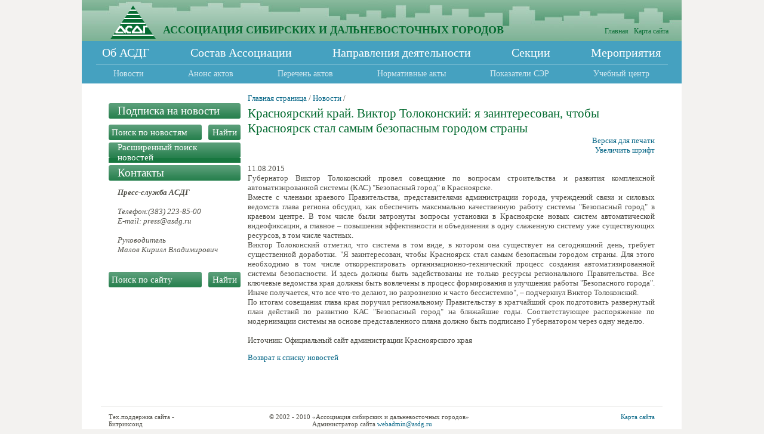

--- FILE ---
content_type: text/html; charset=UTF-8
request_url: https://asdg.ru/news/347163/
body_size: 19054
content:
<html height="100%">
<head>
 <title>Красноярский край. Виктор Толоконский: я заинтересован, чтобы Красноярск стал самым безопасным городом страны</title>
 <link href="/style.css" rel="stylesheet" type="text/css">
 <script language="javascript" src="/fixpng2.js"></script>
 <link href="/bitrix/cache/css/as/portal_other/kernel_main/kernel_main_v1.css?173726362810074" type="text/css"  rel="stylesheet" />
<link href="/bitrix/js/ui/design-tokens/dist/ui.design-tokens.min.css?173726349623463" type="text/css"  rel="stylesheet" />
<link href="/bitrix/js/ui/fonts/opensans/ui.font.opensans.min.css?16671048972320" type="text/css"  rel="stylesheet" />
<link href="/bitrix/js/main/popup/dist/main.popup.bundle.min.css?173726361326589" type="text/css"  rel="stylesheet" />
<link href="/bitrix/cache/css/as/portal_other/page_f473bcdf1e1344ed78863c30ec5346f4/page_f473bcdf1e1344ed78863c30ec5346f4_v1.css?1737263631416" type="text/css"  rel="stylesheet" />
<link href="/bitrix/cache/css/as/portal_other/template_34af69c9eebeaa61e98e7c1aeb6cbbcb/template_34af69c9eebeaa61e98e7c1aeb6cbbcb_v1.css?173726362814872" type="text/css"  data-template-style="true" rel="stylesheet" />
 <meta http-equiv="Content-Type" content="text/html; charset=UTF-8" />
<meta name="robots" content="index, follow" />
<meta name="description" content="Ассоциация сибирских и дальневосточных городов (АСДГ) - добровольная организация межмуниципального сотрудничества городов Сибири и Дальнего Востока, образованная в 1986 году в целях содействия социально-экономическому развитию муниципалитетов, организации местного самоуправления и межмуниципальному сотрудничеству. Данный веб-ресурс содержит сведения об АСДГ, состав Ассоциации, направления деятельности, новости, бюллетень МСУ, анонсы и перечни нормативных актов, нормативные акты, показатели социально-экономического развития муниципалитетов, сведения о секциях АСДГ, мероприятиях и учебном центре" />
<link href="/bitrix/cache/css/as/portal_other/kernel_main/kernel_main_v1.css?173726362810074" type="text/css"  rel="stylesheet" />
<link href="/bitrix/js/ui/design-tokens/dist/ui.design-tokens.min.css?173726349623463" type="text/css"  rel="stylesheet" />
<link href="/bitrix/js/ui/fonts/opensans/ui.font.opensans.min.css?16671048972320" type="text/css"  rel="stylesheet" />
<link href="/bitrix/js/main/popup/dist/main.popup.bundle.min.css?173726361326589" type="text/css"  rel="stylesheet" />
<link href="/bitrix/cache/css/as/portal_other/page_f473bcdf1e1344ed78863c30ec5346f4/page_f473bcdf1e1344ed78863c30ec5346f4_v1.css?1737263631416" type="text/css"  rel="stylesheet" />
<link href="/bitrix/cache/css/as/portal_other/template_34af69c9eebeaa61e98e7c1aeb6cbbcb/template_34af69c9eebeaa61e98e7c1aeb6cbbcb_v1.css?173726362814872" type="text/css"  data-template-style="true" rel="stylesheet" />
<script>if(!window.BX)window.BX={};if(!window.BX.message)window.BX.message=function(mess){if(typeof mess==='object'){for(let i in mess) {BX.message[i]=mess[i];} return true;}};</script>
<script>(window.BX||top.BX).message({"JS_CORE_LOADING":"Загрузка...","JS_CORE_NO_DATA":"- Нет данных -","JS_CORE_WINDOW_CLOSE":"Закрыть","JS_CORE_WINDOW_EXPAND":"Развернуть","JS_CORE_WINDOW_NARROW":"Свернуть в окно","JS_CORE_WINDOW_SAVE":"Сохранить","JS_CORE_WINDOW_CANCEL":"Отменить","JS_CORE_WINDOW_CONTINUE":"Продолжить","JS_CORE_H":"ч","JS_CORE_M":"м","JS_CORE_S":"с","JSADM_AI_HIDE_EXTRA":"Скрыть лишние","JSADM_AI_ALL_NOTIF":"Показать все","JSADM_AUTH_REQ":"Требуется авторизация!","JS_CORE_WINDOW_AUTH":"Войти","JS_CORE_IMAGE_FULL":"Полный размер"});</script>

<script src="/bitrix/js/main/core/core.min.js?1737263601225181"></script>

<script>BX.Runtime.registerExtension({"name":"main.core","namespace":"BX","loaded":true});</script>
<script>BX.setJSList(["\/bitrix\/js\/main\/core\/core_ajax.js","\/bitrix\/js\/main\/core\/core_promise.js","\/bitrix\/js\/main\/polyfill\/promise\/js\/promise.js","\/bitrix\/js\/main\/loadext\/loadext.js","\/bitrix\/js\/main\/loadext\/extension.js","\/bitrix\/js\/main\/polyfill\/promise\/js\/promise.js","\/bitrix\/js\/main\/polyfill\/find\/js\/find.js","\/bitrix\/js\/main\/polyfill\/includes\/js\/includes.js","\/bitrix\/js\/main\/polyfill\/matches\/js\/matches.js","\/bitrix\/js\/ui\/polyfill\/closest\/js\/closest.js","\/bitrix\/js\/main\/polyfill\/fill\/main.polyfill.fill.js","\/bitrix\/js\/main\/polyfill\/find\/js\/find.js","\/bitrix\/js\/main\/polyfill\/matches\/js\/matches.js","\/bitrix\/js\/main\/polyfill\/core\/dist\/polyfill.bundle.js","\/bitrix\/js\/main\/core\/core.js","\/bitrix\/js\/main\/polyfill\/intersectionobserver\/js\/intersectionobserver.js","\/bitrix\/js\/main\/lazyload\/dist\/lazyload.bundle.js","\/bitrix\/js\/main\/polyfill\/core\/dist\/polyfill.bundle.js","\/bitrix\/js\/main\/parambag\/dist\/parambag.bundle.js"]);
</script>
<script>BX.Runtime.registerExtension({"name":"ui.dexie","namespace":"BX.Dexie3","loaded":true});</script>
<script>BX.Runtime.registerExtension({"name":"ls","namespace":"window","loaded":true});</script>
<script>BX.Runtime.registerExtension({"name":"fx","namespace":"window","loaded":true});</script>
<script>BX.Runtime.registerExtension({"name":"fc","namespace":"window","loaded":true});</script>
<script>BX.Runtime.registerExtension({"name":"custom_tools","namespace":"window","loaded":true});</script>
<script>BX.Runtime.registerExtension({"name":"ui.design-tokens","namespace":"window","loaded":true});</script>
<script>BX.Runtime.registerExtension({"name":"ui.fonts.opensans","namespace":"window","loaded":true});</script>
<script>BX.Runtime.registerExtension({"name":"main.popup","namespace":"BX.Main","loaded":true});</script>
<script>BX.Runtime.registerExtension({"name":"popup","namespace":"window","loaded":true});</script>
<script>(window.BX||top.BX).message({"AMPM_MODE":false});(window.BX||top.BX).message({"MONTH_1":"Январь","MONTH_2":"Февраль","MONTH_3":"Март","MONTH_4":"Апрель","MONTH_5":"Май","MONTH_6":"Июнь","MONTH_7":"Июль","MONTH_8":"Август","MONTH_9":"Сентябрь","MONTH_10":"Октябрь","MONTH_11":"Ноябрь","MONTH_12":"Декабрь","MONTH_1_S":"января","MONTH_2_S":"февраля","MONTH_3_S":"марта","MONTH_4_S":"апреля","MONTH_5_S":"мая","MONTH_6_S":"июня","MONTH_7_S":"июля","MONTH_8_S":"августа","MONTH_9_S":"сентября","MONTH_10_S":"октября","MONTH_11_S":"ноября","MONTH_12_S":"декабря","MON_1":"янв","MON_2":"фев","MON_3":"мар","MON_4":"апр","MON_5":"мая","MON_6":"июн","MON_7":"июл","MON_8":"авг","MON_9":"сен","MON_10":"окт","MON_11":"ноя","MON_12":"дек","DAY_OF_WEEK_0":"Воскресенье","DAY_OF_WEEK_1":"Понедельник","DAY_OF_WEEK_2":"Вторник","DAY_OF_WEEK_3":"Среда","DAY_OF_WEEK_4":"Четверг","DAY_OF_WEEK_5":"Пятница","DAY_OF_WEEK_6":"Суббота","DOW_0":"Вс","DOW_1":"Пн","DOW_2":"Вт","DOW_3":"Ср","DOW_4":"Чт","DOW_5":"Пт","DOW_6":"Сб","FD_SECOND_AGO_0":"#VALUE# секунд назад","FD_SECOND_AGO_1":"#VALUE# секунду назад","FD_SECOND_AGO_10_20":"#VALUE# секунд назад","FD_SECOND_AGO_MOD_1":"#VALUE# секунду назад","FD_SECOND_AGO_MOD_2_4":"#VALUE# секунды назад","FD_SECOND_AGO_MOD_OTHER":"#VALUE# секунд назад","FD_SECOND_DIFF_0":"#VALUE# секунд","FD_SECOND_DIFF_1":"#VALUE# секунда","FD_SECOND_DIFF_10_20":"#VALUE# секунд","FD_SECOND_DIFF_MOD_1":"#VALUE# секунда","FD_SECOND_DIFF_MOD_2_4":"#VALUE# секунды","FD_SECOND_DIFF_MOD_OTHER":"#VALUE# секунд","FD_SECOND_SHORT":"#VALUE#с","FD_MINUTE_AGO_0":"#VALUE# минут назад","FD_MINUTE_AGO_1":"#VALUE# минуту назад","FD_MINUTE_AGO_10_20":"#VALUE# минут назад","FD_MINUTE_AGO_MOD_1":"#VALUE# минуту назад","FD_MINUTE_AGO_MOD_2_4":"#VALUE# минуты назад","FD_MINUTE_AGO_MOD_OTHER":"#VALUE# минут назад","FD_MINUTE_DIFF_0":"#VALUE# минут","FD_MINUTE_DIFF_1":"#VALUE# минута","FD_MINUTE_DIFF_10_20":"#VALUE# минут","FD_MINUTE_DIFF_MOD_1":"#VALUE# минута","FD_MINUTE_DIFF_MOD_2_4":"#VALUE# минуты","FD_MINUTE_DIFF_MOD_OTHER":"#VALUE# минут","FD_MINUTE_0":"#VALUE# минут","FD_MINUTE_1":"#VALUE# минуту","FD_MINUTE_10_20":"#VALUE# минут","FD_MINUTE_MOD_1":"#VALUE# минуту","FD_MINUTE_MOD_2_4":"#VALUE# минуты","FD_MINUTE_MOD_OTHER":"#VALUE# минут","FD_MINUTE_SHORT":"#VALUE#мин","FD_HOUR_AGO_0":"#VALUE# часов назад","FD_HOUR_AGO_1":"#VALUE# час назад","FD_HOUR_AGO_10_20":"#VALUE# часов назад","FD_HOUR_AGO_MOD_1":"#VALUE# час назад","FD_HOUR_AGO_MOD_2_4":"#VALUE# часа назад","FD_HOUR_AGO_MOD_OTHER":"#VALUE# часов назад","FD_HOUR_DIFF_0":"#VALUE# часов","FD_HOUR_DIFF_1":"#VALUE# час","FD_HOUR_DIFF_10_20":"#VALUE# часов","FD_HOUR_DIFF_MOD_1":"#VALUE# час","FD_HOUR_DIFF_MOD_2_4":"#VALUE# часа","FD_HOUR_DIFF_MOD_OTHER":"#VALUE# часов","FD_HOUR_SHORT":"#VALUE#ч","FD_YESTERDAY":"вчера","FD_TODAY":"сегодня","FD_TOMORROW":"завтра","FD_DAY_AGO_0":"#VALUE# дней назад","FD_DAY_AGO_1":"#VALUE# день назад","FD_DAY_AGO_10_20":"#VALUE# дней назад","FD_DAY_AGO_MOD_1":"#VALUE# день назад","FD_DAY_AGO_MOD_2_4":"#VALUE# дня назад","FD_DAY_AGO_MOD_OTHER":"#VALUE# дней назад","FD_DAY_DIFF_0":"#VALUE# дней","FD_DAY_DIFF_1":"#VALUE# день","FD_DAY_DIFF_10_20":"#VALUE# дней","FD_DAY_DIFF_MOD_1":"#VALUE# день","FD_DAY_DIFF_MOD_2_4":"#VALUE# дня","FD_DAY_DIFF_MOD_OTHER":"#VALUE# дней","FD_DAY_AT_TIME":"#DAY# в #TIME#","FD_DAY_SHORT":"#VALUE#д","FD_MONTH_AGO_0":"#VALUE# месяцев назад","FD_MONTH_AGO_1":"#VALUE# месяц назад","FD_MONTH_AGO_10_20":"#VALUE# месяцев назад","FD_MONTH_AGO_MOD_1":"#VALUE# месяц назад","FD_MONTH_AGO_MOD_2_4":"#VALUE# месяца назад","FD_MONTH_AGO_MOD_OTHER":"#VALUE# месяцев назад","FD_MONTH_DIFF_0":"#VALUE# месяцев","FD_MONTH_DIFF_1":"#VALUE# месяц","FD_MONTH_DIFF_10_20":"#VALUE# месяцев","FD_MONTH_DIFF_MOD_1":"#VALUE# месяц","FD_MONTH_DIFF_MOD_2_4":"#VALUE# месяца","FD_MONTH_DIFF_MOD_OTHER":"#VALUE# месяцев","FD_MONTH_SHORT":"#VALUE#мес","FD_YEARS_AGO_0":"#VALUE# лет назад","FD_YEARS_AGO_1":"#VALUE# год назад","FD_YEARS_AGO_10_20":"#VALUE# лет назад","FD_YEARS_AGO_MOD_1":"#VALUE# год назад","FD_YEARS_AGO_MOD_2_4":"#VALUE# года назад","FD_YEARS_AGO_MOD_OTHER":"#VALUE# лет назад","FD_YEARS_DIFF_0":"#VALUE# лет","FD_YEARS_DIFF_1":"#VALUE# год","FD_YEARS_DIFF_10_20":"#VALUE# лет","FD_YEARS_DIFF_MOD_1":"#VALUE# год","FD_YEARS_DIFF_MOD_2_4":"#VALUE# года","FD_YEARS_DIFF_MOD_OTHER":"#VALUE# лет","FD_YEARS_SHORT_0":"#VALUE#л","FD_YEARS_SHORT_1":"#VALUE#г","FD_YEARS_SHORT_10_20":"#VALUE#л","FD_YEARS_SHORT_MOD_1":"#VALUE#г","FD_YEARS_SHORT_MOD_2_4":"#VALUE#г","FD_YEARS_SHORT_MOD_OTHER":"#VALUE#л","CAL_BUTTON":"Выбрать","CAL_TIME_SET":"Установить время","CAL_TIME":"Время","FD_LAST_SEEN_TOMORROW":"завтра в #TIME#","FD_LAST_SEEN_NOW":"только что","FD_LAST_SEEN_TODAY":"сегодня в #TIME#","FD_LAST_SEEN_YESTERDAY":"вчера в #TIME#","FD_LAST_SEEN_MORE_YEAR":"более года назад"});</script>
<script type="extension/settings" data-extension="main.date">{"formats":{"FORMAT_DATE":"DD.MM.YYYY","FORMAT_DATETIME":"DD.MM.YYYY HH:MI:SS","SHORT_DATE_FORMAT":"n\/j\/Y","MEDIUM_DATE_FORMAT":"M j, Y","LONG_DATE_FORMAT":"F j, Y","DAY_MONTH_FORMAT":"M j","DAY_SHORT_MONTH_FORMAT":"M j","SHORT_DAY_OF_WEEK_MONTH_FORMAT":"D, F j","SHORT_DAY_OF_WEEK_SHORT_MONTH_FORMAT":"D, M j","DAY_OF_WEEK_MONTH_FORMAT":"l, F j","FULL_DATE_FORMAT":"l, F j, Y","SHORT_TIME_FORMAT":"g:i a","LONG_TIME_FORMAT":"g:i:s a"}}</script>
<script>BX.Runtime.registerExtension({"name":"main.date","namespace":"BX.Main","loaded":true});</script>
<script>(window.BX||top.BX).message({"WEEK_START":1});</script>
<script>BX.Runtime.registerExtension({"name":"date","namespace":"window","loaded":true});</script>
<script>(window.BX||top.BX).message({"LANGUAGE_ID":"ru","FORMAT_DATE":"DD.MM.YYYY","FORMAT_DATETIME":"DD.MM.YYYY HH:MI:SS","COOKIE_PREFIX":"BITRIX_SM","SERVER_TZ_OFFSET":"25200","UTF_MODE":"Y","SITE_ID":"as","SITE_DIR":"\/","USER_ID":"","SERVER_TIME":1769396809,"USER_TZ_OFFSET":0,"USER_TZ_AUTO":"Y","bitrix_sessid":"83573d9ace203bcb535c6719049a178f"});</script>


<script  src="/bitrix/cache/js/as/portal_other/kernel_main/kernel_main_v1.js?1737263641155624"></script>
<script src="/bitrix/js/ui/dexie/dist/dexie3.bundle.min.js?170218410288274"></script>
<script src="/bitrix/js/main/core/core_ls.min.js?17372636132683"></script>
<script src="/bitrix/js/main/core/core_frame_cache.min.js?173726361311132"></script>
<script src="/bitrix/js/main/popup/dist/main.popup.bundle.min.js?173726361365924"></script>
<script>BX.setJSList(["\/bitrix\/js\/main\/core\/core_fx.js","\/bitrix\/js\/main\/date\/main.date.js","\/bitrix\/js\/main\/core\/core_date.js","\/bitrix\/js\/main\/session.js","\/bitrix\/js\/main\/pageobject\/pageobject.js","\/bitrix\/js\/main\/core\/core_window.js","\/bitrix\/js\/main\/utils.js"]);</script>
<script>BX.setCSSList(["\/bitrix\/js\/main\/core\/css\/core_date.css","\/bitrix\/templates\/.default\/components\/bitrix\/news\/portal_news1\/bitrix\/news.detail\/.default\/style.css","\/bitrix\/templates\/portal_other\/components\/bitrix\/menu\/portal_top\/style.css","\/bitrix\/templates\/portal_other\/components\/bitrix\/menu\/portal_top2\/style.css","\/bitrix\/templates\/.default\/components\/bitrix\/menu\/left_dop\/style.css","\/bitrix\/templates\/.default\/components\/bitrix\/main.calendar\/news_filter\/style.css","\/bitrix\/templates\/.default\/components\/bitrix\/breadcrumb\/template1\/style.css","\/bitrix\/templates\/portal_other\/styles.css"]);</script>


<script>var _ba = _ba || []; _ba.push(["aid", "a6acf78b39338ea4f5fa9c0d4ffab4a4"]); _ba.push(["host", "asdg.ru"]); (function() {var ba = document.createElement("script"); ba.type = "text/javascript"; ba.async = true;ba.src = (document.location.protocol == "https:" ? "https://" : "http://") + "bitrix.info/ba.js";var s = document.getElementsByTagName("script")[0];s.parentNode.insertBefore(ba, s);})();</script>



 <link href="/js/lightbox.css" rel="stylesheet" type="text/css" media="screen">
 <script type="text/javascript" language="javascript" src="/js/jquery-1.3.2.min.js"></script>
 <script type="text/javascript" language="javascript" src="/js/jquery.lightbox.js"></script>
 <script type="text/javascript" language="javascript" src="/js/winston.js"></script>
    <script language="javascript" type="text/javascript">
    function openWin(url,name,w,h) 
    {
      myWin= open(url, name, "width="+w+",height="+h+",status=no,toolbar=no,scrollbars=yes,menubar=no");
    }
</script>
</head>
<body class="cont" height="100%">
<table class="wh100">
 <tr>
  <td><img src="/images/p1x1.gif" width="1" height="1"></td>
  <td class="site" width="1005">
   <table class="wh100">
    <tr height="69">
     <td class="head vAt">
      <table class="w100" height="69">
       <tr>
        <td class="logo vAb"><a href="/"><img src="/images/logo.png" width="76" height="56"></a></td>
        <td class="name vAb">АССОЦИАЦИЯ СИБИРСКИХ И ДАЛЬНЕВОСТОЧНЫХ ГОРОДОВ</td>
        <form action="/search/">
        <td class="search vAb">
         <table class="w100">
          <tr><td style="padding:0 3px 5px;text-align:right;"><a href="/" style="text-decoration: none; color:#066c32;">Главная</a>&nbsp;&nbsp;&nbsp;<a href="/map.php" style="text-decoration: none; color:#066c32;">Карта сайта</a>&nbsp;&nbsp;&nbsp;</td></tr>

         </table>
        </td>
        </form>
       </tr>
      </table>
     </td>
    </tr>
    <tr height="40">
     <td class="menu_l1">
      <table class="w100" height="40">
       <tr>
        <td>&nbsp;</td>
        <td class="item"><a href="/about/">Об АСДГ</a></td>
        <td>&nbsp;</td>
        <td>&nbsp;</td>
        <td class="item"><a href="/sostav/">Состав Ассоциации</a></td>
        <td>&nbsp;</td>
        <td>&nbsp;</td>
        <td class="item"><a href="/mo/">Направления деятельности</a></td>
        <td>&nbsp;</td>
        <td>&nbsp;</td>
        <td class="item"><a href="/sections/">Секции</a></td>
        <td>&nbsp;</td>
        <td>&nbsp;</td>
        <td class="item"><a href="/events/">Мероприятия</a></td>
        <td>&nbsp;</td>
		
       </tr>
      </table>
     </td>
    </tr>
    <tr height="31">
     <td class="menu_l2">
      <table class="w100">
		<tr>
    <td>&nbsp;</td><td style="width:1px;">
 	<a href="/news/">Новости</a>
	</td><td>&nbsp;</td>
    <td>&nbsp;</td><td style="width:1px;">
 	<a href="/anounce/">Анонс актов</a>
	</td><td>&nbsp;</td>
    <td>&nbsp;</td><td style="width:1px;">
 	<a href="/protokoll/">Перечень актов</a>
	</td><td>&nbsp;</td>
    <td>&nbsp;</td><td style="width:1px;">
 	<a href="/npra/">Нормативные акты</a>
	</td><td>&nbsp;</td>
    <td>&nbsp;</td><td style="width:1px;">
 	<a href="/ser/">Показатели СЭР</a>
	</td><td>&nbsp;</td>
    <td>&nbsp;</td><td style="width:1px;">
 	<a href="/imc/">Учебный центр</a>
	</td><td>&nbsp;</td>
		</tr>
      </table>
     </td>
    </tr>
    <tr height="17"><td align="right" style="padding-right:40px;"></td></tr>
    <tr>
     <td class="center vAt">
      <table class="w100">
       <tr>
        <td class="c_left vAt">

    
<table class="w100" style="border-collapse: collapse;"> 
  <tbody> 
    <tr> <td> 
        <table class="w100 block_title" style="border-collapse: collapse;"> 
          <tbody> 
            <tr> <td class="b_left">&nbsp; 
                <br />
               </td> <td> 
                <h2><a href="/subscribe.php" >Подписка на новости 
                    <br />
                   </a></h2>
               </td> <td class="b_right">&nbsp; 
                <br />
               </td> </tr>
           </tbody>
         </table>
       </td> </tr>
   
    <tr height="5"><td class="s1">&nbsp; 
        <br />
       </td></tr>
   </tbody>
 </table>
 

        
        
        
        
        
        
        
        
        
        
        
        
        
        
        
        
        
        
        
        
        
        
        
        
        
        
        
        
        
        
        
        
        
        
        
        
        
        
        
        
        
        
        
        
        
        
        
        
        
        
        
        
        
        
        
        
        
        
        
        
        
        
        
        
        
        
        
        
        
        
        
        
        
        
        
        
        
        
        
        
        
        
        
        
        
        
        
        
        
        
        
        
        
        
        
        
        
        
        
        
        
        
        
        
        
        
        
        
        
        
        
        
        
        
        
        
        
        
        
        
        
        
        
        
        
        
        
        
        
        
        
        
        
        
        
        
        
        

        
        
        
        
        
        
        
        
        
        
        
        
        
        
        
        
        
        
        
        
        
        
        
        
        
        
        
        
        
        
        
        
        
        
        
        
        
        
        
        
        
        
        
        
        
        
        
        
        
        
        
        
        
        
        
        
        
        
        
        
        
        
        
        
        
        
        
        
        
                  <div class="Ac">
 
<script type="text/javascript" src="/jqModal.js"></script>
 

 
<table width="100%"> 
  <tbody>
    <tr height="5"> <td class="s1"></td> </tr>
   </tbody>
</table>
 			<form style="margin-bottom: 4px;" method="get" action="/news/search/"> 				
  <table> 					
    <tbody>
      <tr> 					 <td class="vAb"><input type="text" onblur="if(this.value == '') this.value = 'Поиск по новостям';" onfocus="if(this.value == 'Поиск по новостям') this.value='';" value="Поиск по новостям" id="newsSearchText" name="q" class="search_inp1" /></td> 					 <td class="vAb"><input type="submit" value="Найти" class="search_sub1" name="searchSimpleSubmit" /></td> 					 </tr>
     					</tbody>
   				</table>
 			</form> 
<table class="w100 block_title" style="margin-bottom:4px;" > 
  <tbody>
    <tr> <td class="b_left"></td> <td>
        <h2 style="font-size:15px;"><a id="jqModal" href="#">Расширенный поиск новостей</a></h2>
      </td> <td class="b_right"></td> </tr>
   </tbody>
</table>
<!--<form action="/news/search/" method="get">
    <input type="text" name="q" id="newsSearchText" value="Поиск по новостям" style="width: 100%;" class="search_inp"/><br/>
    <div style="text-align: right;"><input type="submit" name="searchSimpleSubmit" value="&nbsp;" class="search_sub" style="border: 1px solid #EEEEEE; margin-top: 3px;"/></div><br/>
</form>-->
 
<div style="display: none;" class="jqmWindow" id="dialog"> 
  <table class="w100 block_title" > 
    <tbody>
      <tr> <td class="b_left"></td> <td>
          <h2>Расширенный поиск новостей</h2>
        </td> <td class="b_right"></td> </tr>
     </tbody>
  </table>
 <form style="margin: 0px; text-align:left;" method="get" action=""> По уровню власти:
    <br />
   <select name="cat" style="width: 300px;" ><option value="">Все рубрики</option><option value="77" >Федеральные органы государственной власти</option><option value="318" >.&nbsp;Конституционный суд РФ</option><option value="319" >.&nbsp;Верховный суд РФ</option><option value="78" >.&nbsp;Президент РФ</option><option value="80" >.&nbsp;Совет Федерации РФ</option><option value="79" >.&nbsp;Государственная Дума РФ</option><option value="81" >.&nbsp;Правительство РФ</option><option value="321" >..&nbsp;МВД РФ</option><option value="322" >..&nbsp;МИД РФ</option><option value="323" >..&nbsp;Минвостокразвития РФ</option><option value="110" >..&nbsp;Министерство здравоохранения РФ</option><option value="324" >..&nbsp;Министерство культуры РФ</option><option value="325" >..&nbsp;Министерство обороны РФ</option><option value="109" >..&nbsp;Министерство просвещения РФ</option><option value="326" >..&nbsp;Министерство спорта РФ</option><option value="310" >..&nbsp;Министерство транспорта РФ</option><option value="112" >..&nbsp;Министерство финансов РФ</option><option value="327" >..&nbsp;Министерство энергетики РФ</option><option value="328" >..&nbsp;Министерство юстиции РФ</option><option value="113" >..&nbsp;Минэкономразвития РФ</option><option value="329" >..&nbsp;Минобрнауки РФ</option><option value="330" >..&nbsp;Минприроды РФ</option><option value="331" >..&nbsp;Минпромторг РФ</option><option value="332" >..&nbsp;Минсельхоз РФ</option><option value="243" >..&nbsp;Минстрой РФ</option><option value="333" >..&nbsp;Минтруд РФ</option><option value="334" >..&nbsp;Минцифры РФ</option><option value="335" >..&nbsp;МЧС РФ</option><option value="336" >..&nbsp;Росавтодор</option><option value="337" >..&nbsp;Росимущество</option><option value="338" >..&nbsp;Роскомнадзор</option><option value="339" >..&nbsp;Росмолодежь</option><option value="340" >..&nbsp;Рособрнадзор</option><option value="341" >..&nbsp;Роспотребнадзор</option><option value="342" >..&nbsp;Росприроднадзор</option><option value="343" >..&nbsp;Росреестр</option><option value="344" >..&nbsp;Росстандарт</option><option value="345" >..&nbsp;Росстат</option><option value="346" >..&nbsp;Ространснадзор</option><option value="347" >..&nbsp;Ростехнадзор</option><option value="348" >..&nbsp;Роструд</option><option value="349" >..&nbsp;ФАС России</option><option value="350" >..&nbsp;ФНС России</option><option value="351" >.&nbsp;Генеральная прокуратура РФ</option><option value="353" >.&nbsp;Счетная палата РФ</option><option value="354" >.&nbsp;Центральный банк РФ</option><option value="352" >.&nbsp;ЦИК РФ</option><option value="355" >.&nbsp;Общественная палата РФ</option><option value="82" >.&nbsp;Фонд содействия реформированию ЖКХ</option><option value="356" >.&nbsp;ДОМ.РФ</option><option value="357" >.&nbsp;ОНФ</option><option value="320" >.&nbsp;Другие федеральные органы государственной власти</option><option value="358" >Межмуниципальные объединения и организации</option><option value="83" >Федеральные округа</option><option value="90" >.&nbsp;Дальневосточный федеральный округ</option><option value="119" >.&nbsp;Приволжский федеральный округ</option><option value="118" >.&nbsp;Северо-Западный федеральный округ</option><option value="120" >.&nbsp;Северо-Кавказский федеральный округ</option><option value="114" >.&nbsp;Сибирский федеральный округ</option><option value="115" >.&nbsp;Уральский федеральный округ</option><option value="116" >.&nbsp;Центральный федеральный округ</option><option value="117" >.&nbsp;Южный федеральный округ</option><option value="84" >Субъекты Федерации</option><option value="146" >Муниципальные образования</option><option value="147" >СМИ</option><option value="316" >Прочее</option></select> 
    <br />
  
    <br />
   По объединению муниципальных образований:
    <br />
   <select name="objed_mo" style="width: 240px;"> <option value="">Все объединения</option><option value="3759">АГУ</option><option value="3760">ОКМО</option><option value="3761">СРГ</option><option value="3762">АСДГ</option><option value="3764">СГЦСЗР</option><option value="12510">АГП</option><option value="357735">ОГМВ</option><option value="374670">Союз городов Заполярья и Крайнего Севера</option><option value="378907">ВАРМСУ</option><option value="378908">ВСМС</option></select> 
    <br />
  
    <br />
   По секции:
    <br />
   <select name="sec" style="width: 300px;"> <option value="">Все секции</option><option value="4165">Экономика и финансы города</option><option value="4257">Информатизация органов местного самоуправления</option><option value="4173">Муниципальный спорт и физическая культура</option><option value="4172">Вопросы ГО,ЧС и ОПБ </option><option value="4171">Вопросы организации муниципальных выборов</option><option value="4170">Социально-трудовые отношения </option><option value="4169">Внешнеэкономическая и международная деятельность</option><option value="4168">Организационная и кадровая работа органов местного самоуправления</option><option value="4167">Наука, ВУЗы, инновации: промышленная и инвестиционная политика </option><option value="4166">Муниципальная молодежная политика</option><option value="4155">Земельно-имущественные отношения </option><option value="4164">Муниципальное образование</option><option value="4163">Юридическая секция</option><option value="4162">Градоустройство</option><option value="4161">Городской пассажирский транспорт</option><option value="4160">Муниципальное здравоохранение</option><option value="4159">Потребительский рынок и услуги</option><option value="4158">ЖКХ и строительство</option><option value="4157">Местное самоуправление</option><option value="4156">Информационная политика </option></select> 
    <br />
  
    <br />
   По тематике:
    <br />
   <select name="thematic" style="width: 240px;"> <option value="">Все тематики</option><option value="12308">Охрана окружающей среды</option><option value="374633">Коронавирусная инфекция</option><option value="12315">Жилищная политика</option><option value="12314">Связь с общественностью</option><option value="12313">Выборы и кадровая политика</option><option value="12312">Общественная безопасность</option><option value="12311">Культура и искусство</option><option value="12310">Социальная политика</option><option value="12309">Ритуальное хозяйство</option><option value="3767">Антикризисная политика</option><option value="3774">Реформа МСУ</option><option value="3773">Статистика</option><option value="3772">Городские агломерации</option><option value="3771">Антикоррупционная политика</option><option value="3770">Межмуниципальное сотрудничество</option><option value="3769">Муниципальное законодательство</option><option value="3768">Взаимодействие власти и бизнеса</option> </select> 
    <br />
  
    <br />
   По муниципалитету:
    <br />
   <select name="city" style="width: 240px;" ><option value="">Все города</option><option value="3063" >&#9650; Абаза</option><option value="3064" >&#9650; Абакан</option><option value="3065" >&#9650; Айхал</option><option value="3057" >&#9650; Ангарск</option><option value="3056" >Ангарский район</option><option value="5233" >Анжеро-Судженск</option><option value="3066" >&#9650; Артем</option><option value="12863" >Архангельск</option><option value="5091" >Астрахань</option><option value="4499" >Ачинск</option><option value="3018" >&#9650; Барнаул</option><option value="9050" >Белово</option><option value="3067" >&#9650; Бердск</option><option value="5187" >&#9650; Бийск</option><option value="3068" >&#9650; Благовещенск</option><option value="5235" >Бодайбо</option><option value="3069" >&#9650; Братск</option><option value="3070" >Ванинский район</option><option value="5095" >Великий Новгород</option><option value="4554" >Владивосток</option><option value="5097" >Волгоград</option><option value="5045" >Волжский</option><option value="12517" >Воронеж</option><option value="3071" >&#9650; Горно-Алтайск</option><option value="4791" >Грозный</option><option value="3072" >&#9650; Губкинский</option><option value="3073" >&#9650; Дудинка</option><option value="4847" >Екатеринбург</option><option value="3074" >&#9650; Енисейск</option><option value="4793" >Железногорск</option><option value="12785" >Забайкальский район</option><option value="3075" >Зеленогорск</option><option value="3076" >&#9650; Зима</option><option value="4561" >Ижевск</option><option value="3077" >&#9650; Иркутск</option><option value="3058" >Ишим</option><option value="5053" >Казань</option><option value="10151" >Калтан</option><option value="12524" >Каменск-Уральский</option><option value="3078" >&#9650; Кемерово</option><option value="364638" >Киров</option><option value="9932" >Киселевск</option><option value="3054" >&#9650; Комсомольск-на-Амуре</option><option value="12527" >Краснодар</option><option value="3060" >&#9650; Красноярск</option><option value="5230" >Курган</option><option value="3079" >&#9650; Кызыл</option><option value="3080" >&#9650; Кяхта</option><option value="10146" >Ленинск-Кузнецкий</option><option value="3081" >Ленск</option><option value="3082" >Ленский район</option><option value="3083" >Лесозаводск</option><option value="10143" >Лесосибирск</option><option value="374667" >Липецк</option><option value="4568" >&#9650; Магадан</option><option value="4705" >Магнитогорск</option><option value="10140" >Майкоп</option><option value="4708" >Мегион</option><option value="10137" >Междуреченск</option><option value="4801" >Миасс</option><option value="5036" >Минусинск</option><option value="3086" >&#9650; Мирнинский район</option><option value="3085" >&#9650; Мирный</option><option value="3016" >Москва</option><option value="5102" >Мурманск</option><option value="5227" >Мыски</option><option value="9576" >Набережные Челны</option><option value="3087" >Надым</option><option value="3088" >Надымский район</option><option value="3089" >Находка</option><option value="3090" >Невельский район</option><option value="3091" >Нерюнгринский район</option><option value="10135" >Нефтеюганск</option><option value="3059" >Нижневартовск</option><option value="5260" >Нижневартовский район</option><option value="5058" >Нижний Новгород</option><option value="10185" >Нижний Тагил</option><option value="3092" >&#9650; Николаевский район</option><option value="3093" >&#9650; Новоалтайск</option><option value="3055" >Новокузнецк</option><option value="10132" >Новороссийск</option><option value="3015" >&#9650; Новосибирск</option><option value="3094" >Новый Уренгой</option><option value="3095" >&#9650; Норильск</option><option value="3096" >Ноябрьск</option><option value="3061" >Нягань</option><option value="3097" >&#9650; Обь</option><option value="3017" >&#9650; Омск</option><option value="13033" >Оренбург</option><option value="9004" >Орск</option><option value="4467" >Осинники</option><option value="4765" >Пермь</option><option value="5067" >Петрозаводск</option><option value="3098" >&#9650; Петропавловск-Камчатский</option><option value="12654" >Прокопьевск</option><option value="5107" >Псков</option><option value="4805" >Пыть-Ях</option><option value="4768" >Ростов-на-Дону</option><option value="12761" >Рубцовск</option><option value="12536" >Рязань</option><option value="4771" >Салехард</option><option value="9063" >Самара</option><option value="5070" >Саранск</option><option value="3099" >&#9650; Саяногорск</option><option value="3100" >&#9650; Саянск</option><option value="4525" >Свирск</option><option value="3101" >&#9650; Северск</option><option value="3102" >Славгород</option><option value="3103" >&#9650; Советская Гавань</option><option value="4808" >Сочи</option><option value="3104" >Стрежевой</option><option value="3105" >Сургут</option><option value="3106" >&#9650; Сургутский район</option><option value="5111" >Сыктывкар</option><option value="3107" >&#9650; Тайшет</option><option value="4551" >Талица</option><option value="4813" >Тверь</option><option value="4815" >Тобольск</option><option value="3053" >&#9650; Томск</option><option value="3108" >&#9650; Туруханский район</option><option value="3109" >Тюмень</option><option value="3110" >&#9650; Улан-Удэ</option><option value="4819" >Ульяновск</option><option value="5207" >Усолье-Сибирское</option><option value="357682" >Уссурийск</option><option value="3111" >Усть-Илимск</option><option value="4492" >&#9650; Усть-Кут</option><option value="5115" >Уфа</option><option value="3062" >&#9650; Хабаровск</option><option value="3112" >&#9650; Ханты-Мансийск</option><option value="364717" >&#9650; Холмск</option><option value="4976" >Чебоксары</option><option value="4715" >Челябинск</option><option value="3113" >&#9650; Черемхово</option><option value="3114" >&#9650; Чита</option><option value="5118" >Шарыпово</option><option value="3115" >&#9650; Шелеховский район</option><option value="5120" >Элиста</option><option value="3116" >&#9650; Южно-Сахалинск</option><option value="4867" >&#9650; Якутск</option><option value="3117" >Ялуторовск</option></select> 
    <br />
  
    <br />
   По источнику:
    <br />
   <select name="newsmaker" style="width: 300px;" ><option value="">Все источники</option><option value="9852" >"Независимая газета"</option><option value="365120" >"Парламентская газета"</option><option value="4702" >"Российская газета"</option><option value="4836" >eanews.ru</option><option value="4597" >Gazeta.ru</option><option value="4587" >INTERFAX</option><option value="4832" >Lenta.ru</option><option value="4318" >REGIONS.RU</option><option value="9551" >www.superomsk.ru</option><option value="9560" >АПИ Урал</option><option value="13062" >Ассоциация "Совет муниципальных образований Кировской области"</option><option value="5236" >Байкальская служба новостей</option><option value="3694" >Вести.Ru</option><option value="12660" >Вслух.ру</option><option value="4830" >Газета "Ведомости"</option><option value="5059" >Газета "Известия"</option><option value="4701" >Газета "Коммерсант"</option><option value="378891" >Газета "Комсомольская правда"</option><option value="378910" >Газета "Московский комсомолец"</option><option value="12589" >Газета "Читинское обозрение"</option><option value="34892" >Журнал "Бюджет"</option><option value="45707" >Журнал "Сити-менеджер"</option><option value="34899" >Журнал "Эксперт"</option><option value="12760" >ИА "Атмосфера"</option><option value="4457" >ИА "БайкалИнфо"</option><option value="4728" >ИА "Муниципальная Россия"</option><option value="4545" >ИА "СИБИНФО"</option><option value="4700" >ИА "Сибирские новости"</option><option value="4560" >ИА "Сусанин"</option><option value="364691" >ИА "Таймырский Телеграф"</option><option value="9913" >ИА "Тюменская линия"</option><option value="4285" >ИА "ФедералПресс"</option><option value="365123" >ИА «Амител»</option><option value="9921" >ИА «ПортАмур»</option><option value="4584" >ИА REGNUM</option><option value="5052" >ИА РОСБАЛТ</option><option value="4286" >Информационно-аналитическое управление администрации Нового Уренгоя</option><option value="364964" >информационное управление агентства по развитию Южно-Сахалинска</option><option value="3125" >Информационный бюллетень "Комсомольск-на-Амуре: день за днем"</option><option value="3123" >Комитет по информационной политике администрации г.Томска</option><option value="3120" >Комитет по работе со СМИ администрации Кемерово</option><option value="4831" >Коррупция.net</option><option value="4287" >Накануне.RU</option><option value="4759" >НГС.НОВОСТИ</option><option value="4558" >Независимое информационное агентство</option><option value="16522" >Отдел общественных связей администрации Бердска</option><option value="4283" >Отдел общественных связей администрации Дудинки</option><option value="12786" >Официальный портал администрации Забайкальского края</option><option value="5048" >Официальный портал Екатеринбурга</option><option value="4733" >Официальный портал правительства Омской области</option><option value="4977" >Официальный сайт администрации  города Чебоксары</option><option value="13124" >Официальный сайт администрации  Республики Тыва</option><option value="4786" >Официальный сайт администрации Абакана</option><option value="3122" >Официальный сайт администрации Ангарского городского округа</option><option value="12864" >Официальный сайт администрации Архангельска</option><option value="8949" >Официальный сайт администрации Астрахани</option><option value="5188" >Официальный сайт администрации Бийска</option><option value="4834" >Официальный сайт администрации Братска</option><option value="10215" >Официальный сайт администрации Енисейска</option><option value="8996" >Официальный сайт администрации Зеленогорска</option><option value="12528" >Официальный сайт администрации Краснодарского края</option><option value="5055" >Официальный сайт администрации Красноярска</option><option value="10144" >Официальный сайт администрации Красноярского края</option><option value="12641" >Официальный сайт администрации Кургана</option><option value="3127" >Официальный сайт администрации Магадана</option><option value="12938" >Официальный сайт администрации Магаданской области</option><option value="4706" >Официальный сайт администрации Магнитогорска</option><option value="10139" >Официальный сайт администрации Майкопа</option><option value="4709" >Официальный сайт администрации Мегиона</option><option value="9577" >Официальный сайт администрации Набережных Челнов</option><option value="9935" >Официальный сайт администрации Надымского района</option><option value="4754" >Официальный сайт администрации Нижневартовского района</option><option value="364976" >Официальный сайт администрации Нового Уренгоя</option><option value="12733" >Официальный сайт администрации Норильска</option><option value="4672" >Официальный сайт администрации Омска</option><option value="13034" >Официальный сайт администрации Оренбурга</option><option value="4766" >Официальный сайт администрации Перми</option><option value="5066" >Официальный сайт администрации Петрозаводска</option><option value="12533" >Официальный сайт администрации Петропавловска-Камчатского</option><option value="4777" >Официальный сайт администрации Приморского края</option><option value="13129" >Официальный сайт администрации Пскова</option><option value="12537" >Официальный сайт администрации Рязани</option><option value="5071" >Официальный сайт администрации Саранска</option><option value="9943" >Официальный сайт администрации Саяногорска</option><option value="4809" >Официальный сайт администрации Сочи</option><option value="364975" >Официальный сайт администрации Сургута</option><option value="4816" >Официальный сайт администрации Тобольска</option><option value="4820" >Официальный сайт администрации Ульяновска</option><option value="12795" >Официальный сайт администрации Ханты-Мансийска</option><option value="4716" >Официальный сайт администрации Челябинска</option><option value="10115" >Официальный сайт администрации Шарыпово</option><option value="4865" >Официальный сайт администрации Шелеховского района</option><option value="4718" >Официальный сайт администрации Южно-Сахалинска</option><option value="4837" >Официальный сайт администрации Якутска</option><option value="12747" >Официальный сайт администрации Ямало-Ненецкого АО</option><option value="10193" >Официальный сайт Всероссийского Совета местного самоуправления</option><option value="364962" >Официальный сайт Государственной Думы Федерального Собрания РФ</option><option value="4806" >Официальный сайт Думы Пыть-Яха</option><option value="5032" >Официальный сайт Министерства регионального развития РФ</option><option value="198014" >Официальный сайт Министерства строительства и жилищно-коммунального хозяйства Российской Федерации</option><option value="4783" >Официальный сайт Надымского района</option><option value="365786" >Официальный сайт Общероссийского Конгресса муниципальных образований</option><option value="5030" >Официальный сайт Полномочного представителя Президента РФ в Приволжском федеральном округе</option><option value="5034" >Официальный сайт Полномочного представителя Президента РФ в Сибирском федеральном округе</option><option value="12940" >Официальный сайт правительства Республики Хакасии</option><option value="364690" >Официальный сайт Правительства РФ</option><option value="8933" >Официальный сайт Президента РФ</option><option value="5083" >Официальный сайт Совета Федерации Федерального Собрания Российской Федерации</option><option value="368251" >Официальный сайт Уссурийского городского округа</option><option value="10118" >Официальный сайт Ханты-Мансийского регионального отделения ВСМС</option><option value="198015" >Портал «Новосибирская недвижимость.nn-baza.ru»</option><option value="4516" >Пресс-служба администрации Алтайского края</option><option value="13075" >Пресс-служба администрации Амурской области</option><option value="4281" >Пресс-служба администрации Артема</option><option value="4282" >Пресс-служба администрации Ачинска</option><option value="4473" >Пресс-служба администрации Благовещенска</option><option value="4555" >Пресс-служба администрации Владивостока</option><option value="4538" >Пресс-служба администрации Иркутска</option><option value="3121" >Пресс-служба администрации Кемеровской области</option><option value="64085" >Пресс-служба администрации Комсомольска-на-Амуре</option><option value="10131" >Пресс-служба администрации Краснодарского края</option><option value="4747" >Пресс-служба администрации Красноярска</option><option value="12631" >Пресс-служба администрации Красноярского края</option><option value="12703" >Пресс-служба администрации Магаданской области</option><option value="4750" >Пресс-служба администрации Мегиона</option><option value="4522" >Пресс-служба администрации Надыма</option><option value="4752" >Пресс-служба администрации Находкинского городского округа</option><option value="5243" >Пресс-служба администрации Нижневартовска</option><option value="12720" >Пресс-служба администрации Нижневартовского района</option><option value="13077" >Пресс-служба администрации Новосибирской области</option><option value="9965" >Пресс-служба администрации Ноябрьска</option><option value="12707" >Пресс-служба администрации Республики Алтай</option><option value="12709" >Пресс-служба администрации Свердловской области</option><option value="12705" >Пресс-служба администрации Томской области</option><option value="12726" >Пресс-служба администрации Тюмени</option><option value="12289" >Пресс-служба администрации Улан-Удэ</option><option value="3124" >Пресс-служба администрации Хабаровска</option><option value="13080" >Пресс-служба адмниистрации Забайкальского края</option><option value="4093" >Пресс-служба АСДГ</option><option value="4772" >Пресс-служба Главы муниципального образования город Салехард</option><option value="4863" >Пресс-служба Городской Думы Читы</option><option value="4833" >Пресс-служба Госкомитета Республики Башкортостан по предпринимательству и туризму</option><option value="4543" >Пресс-служба Департамента муниципального имущества и земельных отношений г. Красноярска</option><option value="4565" >Пресс-служба Думы Иркутска</option><option value="12670" >Пресс-служба Законодательного Собрания Алтайского края</option><option value="12628" >Пресс-служба Законодательного Собрания Красноярского края</option><option value="8980" >Пресс-служба Управления Федеральной службы государственной регистрации, кадастра и картографии по Новосибирской области</option><option value="3119" >Пресс-центр администрации Барнаула</option><option value="368250" >Пресс-центр Министерства финансов РФ</option><option value="3118" >Пресс-центр мэрии Новосибирска</option><option value="4730" >РБК</option><option value="5075" >РИА "Сибирь"</option><option value="4582" >РИА НОВОСТИ</option><option value="3051" >Сайт АСДГ</option><option value="4552" >СИА-ПРЕСС</option><option value="4811" >Служба новостей «URA.Ru»</option><option value="12993" >ТАЙГА.info</option><option value="364637" >ТАСС</option><option value="5046" >Управление по информационной политике администрации городского округа - город Волжский</option><option value="4769" >Управление по организационной работе и связям с общественными объединениями Администрации г. Ростова-на-Дону</option><option value="12668" >Управление по связям с общественностью администрации Якутска</option><option value="4284" >Управление социального развития и связей с общественностью администрации Надыма</option><option value="374668" >Фонд «Институт экономики города»</option><option value="374669" >Экспертный центр электронного государства</option></select> 
    <br />
  
    <br />
   За период:
    <br />
   <table border="0">
<tr>
<td style="width: 20px;">c </td><td><input type="text" id="date_fld" name="date_fld" value="" />
<a href="javascript:void(0);" title="Выбрать дату в календаре"><img src="/bitrix/templates/.default/components/bitrix/main.calendar/news_filter/images/icon.gif" alt="Выбрать дату в календаре" class="calendar-icon" onclick="jsCalendar.Show(this, 'date_fld', 'date_fld', 'date_fld_finish', false, '1769422009','', false);" onmouseover="this.className+=' calendar-icon-hover';" onmouseout="this.className = this.className.replace(/\s*calendar-icon-hover/ig, '');" border="0"/></a><br /></td></tr></table>
<table border="0">
<tr>
<td style="width: 20px;">по </td><td><input type="text" id="date_fld_finish" name="date_fld_finish" value="" />
<a href="javascript:void(0);" title="Выбрать дату в календаре"><img src="/bitrix/templates/.default/components/bitrix/main.calendar/news_filter/images/icon.gif" alt="Выбрать дату в календаре" class="calendar-icon" onclick="jsCalendar.Show(this, 'date_fld_finish', 'date_fld', 'date_fld_finish', false, '1769422009','', false);" onmouseover="this.className+=' calendar-icon-hover';" onmouseout="this.className = this.className.replace(/\s*calendar-icon-hover/ig, '');" border="0"/></a></td></tr></table>
 
    <br />
   
    <table width="100%" cellspacing="0" cellpadding="0" border="0"> 
      <tbody>
        <tr> <td align="left"> <input type="submit" value="Поиск" />&nbsp;&nbsp;&nbsp; </td> <td align="right"> <input type="button" class="jqmClose" value="Закрыть" /> </td> </tr>
       </tbody>
    </table>
   </form> </div>
 
<script language="javascript">
//$('#advancedSearchLink').click(function() {
$().ready(function () {
    $('#dialog').jqm();
    /*if ($('#advancedSearchBlock').css('display') == '') {
        
    } else {
    }*/

$('#jqModal').click(function () {
    $('#dialog').jqmShow();
});
});
</script></div>

<!-- left menu -->

<table style="border-collapse: collapse;" class="w100"> 
  <tbody> 
    <tr> <td style="border-image: initial;"> 
        <table style="border-collapse: collapse;" class="w100 block_title"> 
          <tbody> 
            <tr> <td class="b_left" style="border-image: initial;"></td> <td style="border-image: initial;"> 
                <h2><a href="/about/contact/" >Контакты </a></h2>
               </td> <td class="b_right" style="border-image: initial;"></td> </tr>
           </tbody>
         </table>
       </td> </tr>
   
    <tr> <td class="block_item" style="border-image: initial;"> <i><b>Пресс-служба АСДГ</b></i> <i> 
          <br />
         
          <br />
         Телефон:(383) 223-85-00 </i> <i> 
          <br />
         E-mail: press@asdg.ru 
          <br />
         
          <br />
         Руководитель</i><i> 
          <br />
         Малов Кирилл Владимирович 
          <br />
         </i></td></tr>
  </tbody>
</table>

<br />
<!-- left menu end -->
<table class="w100 block_search1">
		<tr>
			<td class="block_search_l1">
			<form action="/search/" method="get">
				<table>
					<tbody><tr>
					  <td class="vAb"><input type="text" class="search_inp1" type="text" name="q" id="newsSearchText" value="Поиск по сайту" onfocus="if(this.value == 'Поиск по сайту') this.value='';" onblur="if(this.value == '') this.value = 'Поиск по сайту';"></td>
					  <td class="vAb"><input type="submit" name="searchSimpleSubmit" class="search_sub1" value="Найти"></td>
					 </tr>
					</tbody>
				</table>
			</form>
			</td>
		</tr>
</table>
	<!--<table class="w100 block_search">
		<tr>
			<td class="block_search_l">
				<table>
					<tbody><tr>
					  <td class="vAb"><input type="text" class="search_inp" name="q" value="Поиск по сайту" onfocus="if(this.value == 'Поиск по сайту') this.value='';" onblur="if(this.value == '') this.value = 'Поиск по сайту';"></td>
					  <td class="vAb"><input type="submit" name="sub" class="search_sub" value=""></td>
					 </tr>
					</tbody>
				</table>
			</td>
		</tr>
	</table>-->

        </td>
        <td class="vAt">
         <table class="w100">
          <tr><td class="nav">
<a href="/" title="Главная страница">Главная страница</a>&nbsp;/&nbsp;<a href="/news/" title="Новости">Новости</a>&nbsp;/&nbsp;</td></tr>
          <tr><td class="heading"><h1 style="float: left;">Красноярский край. Виктор Толоконский: я заинтересован, чтобы Красноярск стал самым безопасным городом страны</h1>
<div style="text-align: right;">
<a style="white-space:nowrap;" href="/news/347163/?print=Y">Версия для печати</a>
	<br /><a id="lsize" style="cursor: pointer;">Увеличить шрифт</a>
</div></td></tr>
          <tr>
           <td>
            <!--Контент-->		<script>
	$(document).ready(function(){
		$("#lsize").bind('click', function(){
			if($("#lsize").html() == 'Увеличить шрифт'){
				$("#size").css('fontSize', '18px');
				$("#lsize").html('Уменьшить шрифт');
			}
			else{
				$("#size").css('fontSize', '13px');
				$("#lsize").html('Увеличить шрифт');
			}
		});
	});
	</script>
	<div class="news-detail" id="size">
								<span class="news-date-time">11.08.2015</span>
											
<div align="justify">Губернатор Виктор Толоконский провел совещание по вопросам строительства и развития комплексной автоматизированной системы (КАС) &quot;Безопасный город&quot; в Красноярске.
  <br />
Вместе с членами краевого Правительства, представителями администрации города, учреждений связи и силовых ведомств глава региона обсудил, как обеспечить максимально качественную работу системы &quot;Безопасный город&quot; в краевом центре. В том числе были затронуты вопросы установки в Красноярске новых систем автоматической видеофиксации, а главное &ndash; повышения эффективности и объединения в одну слаженную систему уже существующих ресурсов, в том числе частных.
  <br />
Виктор Толоконский отметил, что система в том виде, в котором она существует на сегодняшний день, требует существенной доработки. &quot;Я заинтересован, чтобы Красноярск стал самым безопасным городом страны. Для этого необходимо в том числе откорректировать организационно-технический процесс создания автоматизированной системы безопасности. И здесь должны быть задействованы не только ресурсы регионального Правительства. Все ключевые ведомства края должны быть вовлечены в процесс формирования и улучшения работы &quot;Безопасного города&quot;. Иначе получается, что все что-то делают, но разрозненно и часто бессистемно&quot;, &ndash; подчеркнул Виктор Толоконский.
  <br />
По итогам совещания глава края поручил региональному Правительству в кратчайший срок подготовить развернутый план действий по развитию КАС &quot;Безопасный город&quot; на ближайшие годы. Соответствующее распоряжение по модернизации системы на основе представленного плана должно быть подписано Губернатором через одну неделю. </div>
				<div style="clear:both"></div>
		<br />
				
Источник: Официальный сайт администрации Красноярского края				<br />
	<script type="text/javascript">
		(function() {
		if (window.pluso)if (typeof window.pluso.start == "function") return;
		if (window.ifpluso==undefined) { window.ifpluso = 1;
		var d = document, s = d.createElement('script'), g = 'getElementsByTagName';
		s.type = 'text/javascript'; s.charset='UTF-8'; s.async = true;
		s.src = ('https:' == window.location.protocol ? 'https' : 'http')  + '://share.pluso.ru/pluso-like.js';
		var h=d[g]('body')[0];
		h.appendChild(s);
		}})();
	</script>
	<div class="pluso" data-background="transparent" data-options="small,square,line,horizontal,nocounter,theme=01" data-services="vkontakte,odnoklassniki,facebook,twitter,google,moimir"></div>
	</div><p><a href="/news/">Возврат к списку новостей</a></p>
<a href="/news/?print=Y" ></a> 
<br />
             <!--/Контент-->
           </td>
          </tr>
         </table>
        </td>
       </tr>
      </table>
     </td>
    </tr>
    <tr height="1"><td class="rasporka"><img src="/images/p1x1.gif" width="1005" height="1"></td></tr>
    <tr height="45">
     <td class="footer vAt">


                <table class="w100"> 
                  <tbody> 
                    <tr style="font-size:11px;"> <td class="f_left">
<a style="color:#504F48;" target="_blank" href="https://b-id.ru">Тех.поддержка сайта - <br>Битриксоид</a>
<br>                       </td> 
                       <td>
                        <div align="center"> </div>
                      
                        <div style="float: left;">
                        &nbsp;&nbsp;&nbsp;&nbsp;&nbsp;
                        &nbsp;&nbsp;&nbsp;&nbsp;&nbsp;
                         &copy; 2002 - 2010 &laquo;Ассоциация сибирских и дальневосточных городов&raquo; 
                          <br />
                        
                          <div align="center"> &nbsp;&nbsp;&nbsp;&nbsp;&nbsp;&nbsp;&nbsp;&nbsp;&nbsp;&nbsp;&nbsp;&nbsp;&nbsp;&nbsp;  Администратор сайта <span style="color: rgb(8, 103, 135);">webadmin@asdg.ru</span></div>
                         </div>
                       
                        <div style="float: right; padding-right: 45px;"> <a href="/map.php"> 
                            <br />
                           </a></div>
                       </td> <td class="f_right"> 
                        <div style="float: right; padding-right: 45px;"><a href="/map.php">Карта сайта</a> 
                          <br />
                         </div>
                       </td> </tr>
                   </tbody>
                 </table>



     </td>
    </tr>
   </table>
  </td>
  <td><img src="/images/p1x1.gif" width="1" height="1"></td>
 </tr> 
</table>
<!-- Yandex.Metrika -->
<script src="//mc.yandex.ru/metrika/watch.js" type="text/javascript"></script>
<div style="display:none;"><script type="text/javascript">
try { var yaCounter1209028 = new Ya.Metrika(1209028); } catch(e){}
</script></div>
<noscript><div style="position:absolute"><img src="//mc.yandex.ru/watch/1209028" alt="" /></div></noscript>
<!-- /Yandex.Metrika -->
<div style="display:none;">
<!--LiveInternet counter--><script type="text/javascript"><!--
document.write("<a href='http://www.liveinternet.ru/click' "+
"target=_blank><img src='//counter.yadro.ru/hit?t14.15;r"+
escape(document.referrer)+((typeof(screen)=="undefined")?"":
";s"+screen.width+"*"+screen.height+"*"+(screen.colorDepth?
screen.colorDepth:screen.pixelDepth))+";u"+escape(document.URL)+
";"+Math.random()+
"' alt='' title='LiveInternet: показано число просмотров за 24"+
" часа, посетителей за 24 часа и за сегодня' "+
"border='0' width='88' height='31'><\/a>")
//--></script><!--/LiveInternet-->

</div>

<script type="text/javascript">

  var _gaq = _gaq || [];
  _gaq.push(['_setAccount', 'UA-17463198-1']);
  _gaq.push(['_trackPageview']);

  (function() {
    var ga = document.createElement('script'); ga.type = 'text/javascript'; ga.async = true;
    ga.src = ('https:' == document.location.protocol ? 'https://ssl' : 'http://www') + '.google-analytics.com/ga.js';
    var s = document.getElementsByTagName('script')[0]; s.parentNode.insertBefore(ga, s);
  })();

</script>
</body>
</html>

--- FILE ---
content_type: application/javascript
request_url: https://asdg.ru/js/winston.js
body_size: 191
content:
$(document).ready(function() {

	$('code').each(function(){
		$(this).html($.trim($(this).html()));
	});
	
	$('.lightbox').lightbox({
		fileLoadingImage: '/limages/loading.gif',
		fileBottomNavCloseImage: '/limages/closelabel.gif'
	});
	
});

--- FILE ---
content_type: application/javascript
request_url: https://asdg.ru/fixpng2.js
body_size: 519
content:
function isIE5() { return (navigator.userAgent.indexOf("MSIE 5") > -1); }
function isIE6() { return ((navigator.userAgent.indexOf("MSIE 6") > -1) && (navigator.userAgent.indexOf("Opera") == -1)); }
function isIE() { return (isIE5() || isIE6());}

function fixpng()
{
 for (var i = 0; i < document.images.length; i++)
 {
  var img = document.images[i];
  imgSrc = img.src;
  if (imgSrc.substr(imgSrc.length-3).toLowerCase() == "png")
  {
   var w, h;
   w = img.width, h = img.height;
   img.src = "/images/p1x1.gif";
   img.width = w, img.height = h;
   img.style.filter = "progid:DXImageTransform.Microsoft.AlphaImageLoader(src=\'" + imgSrc + "\', sizingMethod='scale');";
  }
 }
}

function fixpngImg(img)
{
  if(isIE)
  {
    imgSrc = img.src;
    if (imgSrc.substr(imgSrc.length-3).toLowerCase() == "png")
    {
     var w, h;
     w = img.width, h = img.height;
     img.src = "/images/p1x1.gif";
     img.width = w, img.height = h;
     img.style.filter = "progid:DXImageTransform.Microsoft.AlphaImageLoader(src=\'" + imgSrc + "\', sizingMethod='scale');";
    }
  }
}

var isIE = isIE();
if (isIE) window.attachEvent("onload", fixpng); 
